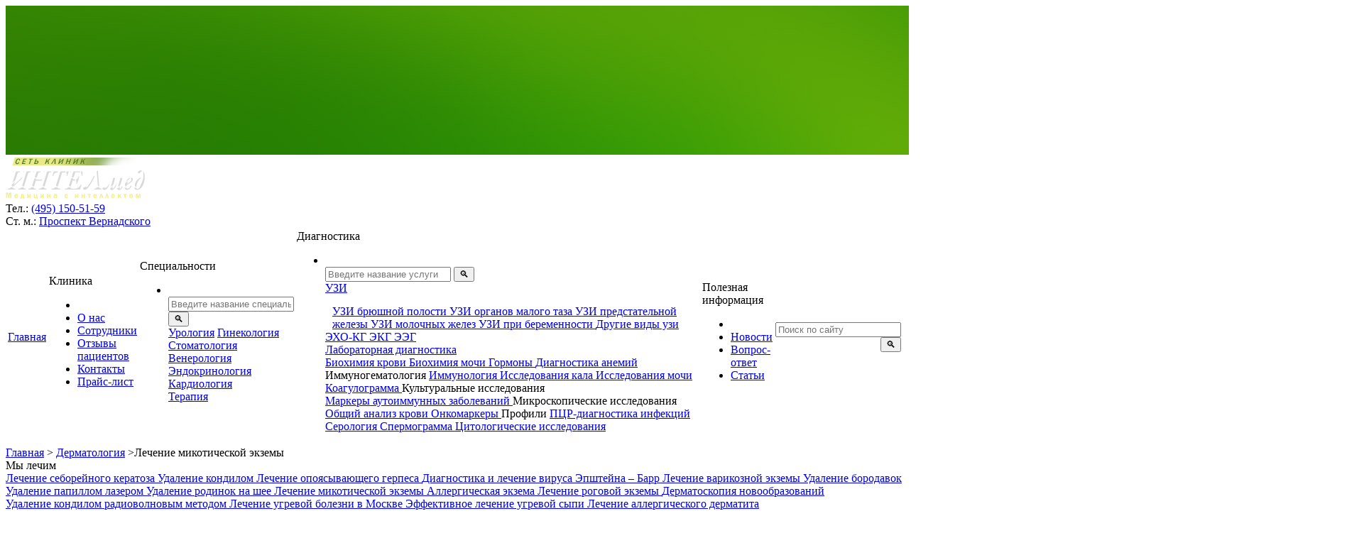

--- FILE ---
content_type: text/html; charset=windows-1251
request_url: https://www.viagro.ru/treatment-mycotic-eczema.htm
body_size: 8886
content:
<!DOCTYPE html>
<html lang="ru">
<head>
 <title>Микотическая экзема: лечение в клинике "ИНТЕЛмед" у м Юго-Западная (проспект Вернадского) в Москве. Лечением микотическиой экземы занимаются опытные врачи-дерматологи.</title>
 <meta charset="windows-1251">
 <meta name="format-detection" content="telephone=no">
 <meta name="viewport" content="width=1200">
 <meta name="description" content="Среди услуг клиники &quot;ИНТЕЛмед&quot; на проспекте Вернадского (м Юго-Западная): лечение микотической экземы. При таком заболевании, как микотическая экзема нужна индивидуальная терапия." />
 <meta name="keywords" content="микотическая экзема лечение проспект Вернадского метро Юго-Западная Новаторов Боровское шоссе Кравченко" />
  <base href="//www.viagro.ru/" />
 <link href='https://fonts.googleapis.com/css?family=Ubuntu:400,400italic,700,700italic&subset=latin,cyrillic,cyrillic-ext' rel='stylesheet' type='text/css'>
 <link href="/css/site.css?1510302413" rel="stylesheet" type="text/css" />
 <link href="/css/css-stylus.css?1510302413" rel="stylesheet" type="text/css" />
 <link href="/favicon.ico" type="image/x-icon" rel="shortcut icon" />
 <script type="text/javascript" src="https://www.google.com/recaptcha/api.js"></script>
</head>
<body class="work" data-component="site/ui/header">
   <!-- Rating@Mail.ru counter -->

<script type="text/javascript">
var _tmr = window._tmr || (window._tmr = []);
_tmr.push({id: "2796588", type: "pageView", start: (new Date()).getTime()});
(function (d, w, id) {
  if (d.getElementById(id)) return;
  var ts = d.createElement("script"); ts.type = "text/javascript"; ts.async = true; ts.id = id;
  ts.src = (d.location.protocol == "https:" ? "https:" : "http:") + "//top-fwz1.mail.ru/js/code.js";
  var f = function () {var s = d.getElementsByTagName("script")[0]; s.parentNode.insertBefore(ts, s);};
  if (w.opera == "[object Opera]") { d.addEventListener("DOMContentLoaded", f, false); } else { f(); }
})(document, window, "topmailru-code");
</script><noscript><div style="position:absolute;left:-10000px;">
<img src="//top-fwz1.mail.ru/counter?id=2796588;js=na" style="border:0;" height="1" width="1" alt="Р РµР№С‚РёРЅРі@Mail.ru" />
</div></noscript>
<!-- //Rating@Mail.ru counter -->
  <div class="wrapper">
    <div class="header-fixed  ">
  <!--<div class="new-year-decoration-2017"></div>-->
  <div class="header">
    <img src="/image/top-fon.jpg" />
    <div class="page">
      <div class="col-3 logo">
        <a href="/"><img src="/image/top-logo.png" width="196" height="59" /></a>
        <div class="phone">
          <div><span>Тел.:</span> <a href="tel:+74951505159">(495) 150-51-59</a></div>
          <!--<div><span>&nbsp;</span> <a href="tel:+74994323297">(499) 432-32-97</a></div>-->
          <div class="map"><span>Ст. м.:</span> <a href="/contacts.htm">Проспект Вернадского</a></div>
        </div>
      </div>

      <div class="col-9">
        <!--<div class="infographics">
          <img src="/image/top-i1.png" />
          <span>12 лет работы</span>
          Одна из первых <br />частных<br />клиник на Юго-Западе
        </div>

        <div class="infographics">
          <img src="/image/top-i2.png" />
          <span>Доктора</span>
          и кандидаты наук.<br />Высококлассные<br />специалисты
        </div>

        <div class="infographics">
          <img src="/image/top-i3.png" />
          <span>15 специальностей</span>
          Лечение<br />и диагностика
        </div>

        <div class="infographics">
          <img src="/image/top-i4.png" />
          <span>Собственный</span>
          стационар<br />и операционная
        </div>-->


                                              		
      </div>
    </div>
  </div>

  <div class="menu-top">
  <div class="page" data-component="site/ui/fix-height" data-selector=".js-surgey-column" data-on-mouseover=".js-item">
    <table data-component="site/ui/menu-top">
      <tr>
        <td><div class="item"><a href= "/" title="Главная">Главная</a></div></td>
                  <td>
            <div class="item js-item">
              <a  title="Клиника">Клиника</a>
                              <div class="item-submenu js-item-submenu">
                                      <ul>
                      <li class="menu-top-close js-item-submenu-close"></li>
                                              <li><a href="about.htm" title="О нас">О нас</a></li>
                                              <li><a href="personnel.htm" title="Сотрудники">Сотрудники</a></li>
                                              <li><a href="opinions.htm" title="Отзывы пациентов">Отзывы пациентов</a></li>
                                              <li><a href="contacts.htm" title="Контакты">Контакты</a></li>
                                              <li><a href="/price.htm" title="Прайс-лист">Прайс-лист</a></li>
                                          </ul>
                                  </div>
                          </div>
          </td>
                  <td>
            <div class="item js-item">
              <a  title="Специальности">Специальности</a>
                              <div class="item-submenu js-item-submenu">
                  
                    <ul class="item-submenu-special">
                      <li class="menu-top-close js-item-submenu-close"></li>
                      <form method="get" action="/search.htm" data-component="site/ui/forms/search" data-append-to=".js-search-form-special" class="js-search-form-special">
                        <input type="text" placeholder="Введите название специальности" name="search" />
                        <input type="submit" value="&#128269;" />
                      </form>
                                            <div class="col-4 first">
                                                                            <a href="urologiya.htm" title="Урология">Урология</a>
                                                                            <a href="gynecology.htm" title="Гинекология">Гинекология</a>
                                                                            <a href="stomatologiya.htm" title="Стоматология">Стоматология</a>
                                                                              </div>
                            <div class="col-4">
                                                    <a href="venerolog.htm" title="Венерология">Венерология</a>
                                                                            <a href="endocrinology.htm" title="Эндокринология">Эндокринология</a>
                                                                            <a href="cardiology.htm" title="Кардиология ">Кардиология </a>
                                                                              </div>
                            <div class="col-4">
                                                    <a href="terapia.htm" title="Терапия">Терапия</a>
                                              </div>
                      <div class="clearfix"></div>
                    </ul>

                                  </div>
                          </div>
          </td>
                  <td>
            <div class="item js-item">
              <a  title="Диагностика">Диагностика</a>
                              <div class="item-submenu js-item-submenu">
                  
                    <ul class="item-submenu-diagnostic">
                        <li class="menu-top-close js-item-submenu-close"></li>
                        <form method="get" action="/search.htm" data-component="site/ui/forms/search" data-append-to=".js-search-form-diagnostic" class="js-search-form-diagnostic">
                            <input type="text" placeholder="Введите название услуги" name="search"/>
                            <input type="submit" value="&#128269;"/>
                        </form>


                        <div class="col-3 item-submenu-borders is-first-col"  style="padding-left: 0;" >
                            <div class="h3" style="margin-bottom: 15px;"><a href="uzi_vernadskogo.htm" title="">УЗИ</a></div>
                            <div style="padding-left: 10px">
                                                            <a  href="uzi_bruho_vernadskogo.htm"                                     title="УЗИ брюшной полости"><i></i>УЗИ брюшной полости                                </a>

                                                            <a  href="uzi_taza_vernadskogo.htm"                                     title="УЗИ органов малого таза"><i></i>УЗИ органов малого таза                                </a>

                                                            <a  href="ultrasonic-research-prostate.htm"                                     title="УЗИ предстательной железы"><i></i>УЗИ предстательной железы                                </a>

                                                            <a  href="uzi_molochnih_vernadskogo.htm"                                     title="УЗИ молочных желез"><i></i>УЗИ молочных желез                                </a>

                                                            <a  href="uzi_ploda.htm"                                     title="УЗИ при беременности"><i></i>УЗИ при беременности                                </a>

                                                            <a  href="uzi_vernadskogo.htm"                                     title="Другие виды узи"><i></i>Другие виды узи                                </a>

                                                            </div>
                        </div>

                        <div class="col-3 item-submenu-borders ">
                                                            <a  href="/uzi-serdca.htm"                                     title="ЭХО-КГ"><i></i>ЭХО-КГ                                </a>

                                                            <a  href="/ekg_vernadskogo.htm"                                     title="ЭКГ"><i></i>ЭКГ                                </a>

                                                            <a  href="/articles_381.htm"                                     title="ЭЭГ"><i></i>ЭЭГ                                </a>

                                                    </div>

                                            <div class="col-6 item-submenu-borders is-third-col">

                            <div class="h3"><a href="laboratoriya.htm" title="">Лабораторная диагностика</a></div>
                            <div class="col-6 menu-top-submenu first">
                            
                            <a  href="price_21_1073.htm" style="pointer-events: none;"                                 title="Биохимия крови"><i></i>Биохимия крови                            </a>
                            
                            <a  href="price_21_1072.htm" style="pointer-events: none;"                                 title="Биохимия мочи"><i></i>Биохимия мочи                            </a>
                            
                            <a  href="price_21_1074.htm" style="pointer-events: none;"                                 title="Гормоны"><i></i>Гормоны                            </a>
                            
                            <a  href="price_21_1069.htm" style="pointer-events: none;"                                 title="Диагностика анемий"><i></i>Диагностика анемий                            </a>
                            
                            <a                                 title="Иммуногематология"><i></i>Иммуногематология                            </a>
                            
                            <a  href="price_21_1068.htm" style="pointer-events: none;"                                 title="Иммунология"><i></i>Иммунология                            </a>
                            
                            <a  href="price_21_1075.htm" style="pointer-events: none;"                                 title="Исследования кала"><i></i>Исследования кала                            </a>
                            
                            <a  href="analyz-mochi-prvernadskogo.htm"                                 title="Исследования мочи"><i></i>Исследования мочи                            </a>
                            
                            <a  href="price_21_58.htm" style="pointer-events: none;"                                 title="Коагулограмма"><i></i>Коагулограмма                            </a>
                            
                            <a                                 title="Культуральные исследования"><i></i>Культуральные исследования                            </a>
                            </div><div class="col-6  menu-top-submenu"  style="padding-left: 0;">
                            <a  href="price_21_1070.htm" style="pointer-events: none;"                                 title="Маркеры аутоиммунных заболеваний"><i></i>Маркеры аутоиммунных заболеваний                            </a>
                            
                            <a                                 title="Микроскопические исследования"><i></i>Микроскопические исследования                            </a>
                            
                            <a  href="laboratory.htm"                                 title="Общий анализ крови"><i></i>Общий анализ крови                            </a>
                            
                            <a  href="price_21_1078.htm" style="pointer-events: none;"                                 title="Онкомаркеры"><i></i>Онкомаркеры                            </a>
                            
                            <a                                 title="Профили"><i></i>Профили                            </a>
                            
                            <a  href="price-page004.htm" style="pointer-events: none;"                                 title="ПЦР-диагностика инфекций"><i></i>ПЦР-диагностика инфекций                            </a>
                            
                            <a  href="price_21_1067.htm" style="pointer-events: none;"                                 title="Серология"><i></i>Серология                            </a>
                            
                            <a  href="spermogramma_vernadskogo.htm"                                 title="Спермограмма"><i></i>Спермограмма                            </a>
                            
                            <a  href="price-page005.htm" style="pointer-events: none;"                                 title="Цитологические исследования"><i></i>Цитологические исследования                            </a>
                                                    </div>
                            </div>



                                            <div class="clearfix"></div>
                    </ul>

                                  </div>
                          </div>
          </td>
                  <td>
            <div class="item js-item">
              <a  title="Полезная информация">Полезная информация</a>
                              <div class="item-submenu js-item-submenu">
                                      <ul>
                      <li class="menu-top-close js-item-submenu-close"></li>
                                              <li><a href="news.htm" title="Новости ">Новости </a></li>
                                              <li><a href="faq.htm" title="Вопрос-ответ">Вопрос-ответ</a></li>
                                              <li><a href="articles.htm" title="Статьи">Статьи</a></li>
                                          </ul>
                                  </div>
                          </div>
          </td>
        
        <td align="right" width="1%">
          <form class="top-search js-search-form-default" action="/search.htm" method="get" data-component="site/ui/forms/search" data-append-to=".js-search-form-default">
            <input type="text" name="search" placeholder="Поиск по сайту" />
            <input type="submit" value="&#128269;" />
          </form>
        </td>
      </tr>
    </table>
  </div>
</div>
</div>

    <div class="page">
      
      <div class="breadcrumbs">
        <a href="/" title="Главная">Главная</a>
        <span>&gt;</span>
        <a  href="venerology.htm"  title="Дерматология">Дерматология</a> <span>&gt;</span><span class='h1'>Лечение микотической экземы</span>      </div>

      <div class="content-work">
        <div class="clearfix"></div>
        <!-- trace FROM MENU thisPageId treatment-mycotic-eczema /treatment-mycotic-eczema.htm -->

<div class=" col-9 first">
  <div class="  first">
      <div class="h1">Мы лечим</div>

  <div class="specials-parts-list">
    <div class="col-4 first">
                      <a href="seborejnyj-keratoz-lechenie.htm" title="Лечение себорейного кератоза">
          <i></i>
          Лечение себорейного кератоза        </a>
                      <a href="kandilomi.htm" title="Удаление кондилом">
          <i></i>
          Удаление кондилом        </a>
                      <a href="lechenie-opojasyvajushhego-gerpesa.htm" title="Лечение опоясывающего герпеса">
          <i></i>
          Лечение опоясывающего герпеса        </a>
                      <a href="virus-jepshtejna-barr-lechenie.htm" title="Диагностика и лечение вируса Эпштейна – Барр">
          <i></i>
          Диагностика и лечение вируса Эпштейна – Барр        </a>
                      <a href="varikoznaja-jekzema-lechenie.htm" title="Лечение варикозной экземы">
          <i></i>
          Лечение варикозной экземы        </a>
                      <a href="udalenie-borodavok.htm" title="Удаление бородавок">
          <i></i>
          Удаление бородавок        </a>
                        </div>
          <div class="col-4">
                <a href="articles_252.htm" title="Удаление папиллом лазером">
          <i></i>
          Удаление папиллом лазером        </a>
                      <a href="moles-on-neck.htm" title="Удаление родинок на шее">
          <i></i>
          Удаление родинок на шее        </a>
                      <a href="treatment-mycotic-eczema.htm" title="Лечение микотической экземы">
          <i></i>
          Лечение микотической экземы        </a>
                      <a href="treatment-atopic-eczema.htm" title="Аллергическая экзема">
          <i></i>
          Аллергическая экзема        </a>
                      <a href="treating-eczema-horny.htm" title="Лечение роговой экземы">
          <i></i>
          Лечение роговой экземы        </a>
                      <a href="dermoscopy-tumors.htm" title="Дерматоскопия новообразований">
          <i></i>
          Дерматоскопия новообразований        </a>
                        </div>
          <div class="col-4">
                <a href="removing-warts-radiowave.htm" title="Удаление кондилом радиоволновым методом">
          <i></i>
          Удаление кондилом радиоволновым методом        </a>
                      <a href="acne-treatment-moscow.htm" title="Лечение угревой болезни в Москве">
          <i></i>
          Лечение угревой болезни в Москве        </a>
                      <a href="effective-acne-treat.htm" title="Эффективное лечение угревой сыпи">
          <i></i>
          Эффективное лечение угревой сыпи        </a>
                      <a href="lechenie-allergicheskogo-dermatita.htm" title="Лечение аллергического дерматита">
          <i></i>
          Лечение аллергического дерматита        </a>
          </div>
    <div class="clearfix"></div>
  </div>
  </div>
  <div class="clearfix"></div>

    
  <div class="special-content">
    <p><h1>Лечение микотической экземы</h1>
<p><img width="300" height="200" align="right" style="margin-left:10px;" alt="Лечение микотической экземы" src="/data/img-(318).jpg" />Диагностику и лечение микотической экземы проводит наш <a href="/leninski-prospect.htm">медицинский центр на Ленинском проспекте</a>. Специалисты &laquo;ИНТЕЛмед&raquo; назначают индивидуальную терапию современными медикаментами.</p>
<p>Образование аллергенов к грибковой инфекции приводит к развитию микотической экземы. При осмотре пораженной кожи врачи видят признаки аллергического воспаления и микотического процесса. У пациента возникают пустулы, эритема. Очаги резко очерченные, имеют разные формы. В острой стадии кожа мокнет, при затихании мокнутия появляются корочки, развивается шелушение. Присоединение микоза осложняет течение хронической экземы. Оценка клинических данных необходима для дифференциальной диагностики с микробной формой заболевания, псориазом. Показано тщательное обследование и последующее адекватное лечение инфекции и аллергической реакции. При необходимости лабораторной диагностики предлагаем <a href="/articles_203.htm">сдать анализы на Ленинском проспекте</a>.</p>
<p>Лечение микотической формы экземы включает комплекс мероприятий по устранению грибка и симптоматики. Обычно врачи сочетают:</p>
<ul style="margin-bottom:10px;">
    <li>общую терапию,</li>
    <li>применение местных средств.</li>
</ul>
<p>Общее лечение необходимо при сильном поражении эпидермиса. Показаны системные антимикотические препараты. Длительность приема разная &mdash; терапию прекращают при наступлении стойкой ремиссии. Во время острой фазы заболевания пациентам назначают противовоспалительные средства.</p>
<p>Местное лечение включает курсовое проведение процедур. Возможно применение ванночек с антисептическими, успокаивающими растворами. Всем пациентам назначают кортикостероидные кремы и мази комплексного действия. Они уничтожают микоз и снимают воспаление.</p>
<p>Больным необходимо строго соблюдать назначения дерматолога. Связано это с тем, что лечение хронических, острых и подострых форм различается по применяемым препаратам, их дозировкам. Так, при выраженной клинической картине необходимо сначала устранить симптомы экземы, а после &mdash; проводить специфическую противогрибковую терапию.</p>
<p><img width="300" height="200" align="right" style="margin-left:10px;" alt="Лечение микотической экземы" src="/data/img-(319).jpg" />Микотическая экзема часто развивается на фоне ослабленного иммунитета. Поэтому пациентам могут назначить иммуномодуляторы, в том числе растительные экстракты.</p>
<p>Длительность ремиссии заболевания зависит от эффективной профилактики. Пациентам необходимо тщательно соблюдать правила личной гигиены, обращать внимание на травмы кожи и как можно скорее обрабатывать их.</p>
<p>Учитывая аллергическую природу заболевания, важно соблюдать правила диетического питания. Исключение раздражающих продуктов эффективно не только для профилактики, но и лечения микотической экземы. Нужно полностью исключить алкоголь, сократить потребление жирного, соленого, пряного, маринованного. Увеличить количество кисломолочных продуктов, свежих овощей и фруктов, кроме потенциальных аллергенов, например, цитрусовых.</p>
<p>Приходите на консультацию к дерматологам медицинского центра &laquo;ИНТЕЛмед&raquo;. Наши специалисты принимают по предварительной записи. <a href="/contacts.htm">Звоните</a>.</p></p>

          </div>
</div>

<div class="col-3">
    
      

<div class="special-questions-list">
<div class="h2" >Популярные вопросы</div></div>
<div class="special-questions-list-items">
<div class="faq-item-2 special">
    <div class="faq-item-content-2">
        <div class="faq-item-2-header">
            <div class="faq-item-2-image"><img src="/image/ico-question-special.png"></div>
            <div class="faq-item-2-text">РЯБКО В.Д.</div>
        </div>
      <div class="faq-item-2-content-box">
        <a class="title-2" href="/faq_view_7639.htm" title="">чем и как вылечить экзему?</a>
        <p class="answer-2 js-answer-preview-content-7639"><strong>Ответ: </strong>Здравствуйте, Рябко В.Д. На Ваш вопрос отвечает Дерматовенеролог Овсянникова Галина Владимировна. Во-первых, разновидностей экземы как минимум 5, кажд...</p>
        <div class="special-content-spoiler">
    <a href="#" id="switcher-7639" title="Читать еще"  data-component="site/ui/content/spoiler" data-switcher="#switcher-7639" data-preview-selector=".js-answer-preview-content-7639" data-target-selector=".js-special-content-7639">Читать полностью</a>
    <div class="special-content-spoiler-text js-special-content-7639" style="display: none;">
        <br><strong>Ответ: </strong>Здравствуйте, Рябко В.Д. На Ваш вопрос отвечает Дерматовенеролог Овсянникова Галина Владимировна. Во-первых, разновидностей экземы как минимум 5, каждая из которой подразделяется в свою очередь. Во-вторых, Основопологающим в лечении экземы является гипоаллергенная диета, избегать контакт с провоцирующими обострение экземы факторами, грамотная наружная терапия. Экзема относится к мультифокторным аллергодерматозам, в связи с этим каждый пациент нуждается в индивидуальном подходе. Главно, что Вы должны знать - Экзема лечиться! Рекомендую Вам прийти на консультацию к дерматологу в нашу клинику.  <br>

    </div>
</div>

      </div>
    </div>
</div>
<div class="faq-item-2 special">
    <div class="faq-item-content-2">
        <div class="faq-item-2-header">
            <div class="faq-item-2-image"><img src="/image/ico-question-special.png"></div>
            <div class="faq-item-2-text">Колесникова Наталья Николаевна</div>
        </div>
      <div class="faq-item-2-content-box">
        <a class="title-2" href="/faq_view_6899.htm" title="">Высыпание ввиде папулозы,затем шелушение (как экзема) на руках (ладони), на стопе одной руки. Диагно...</a>
        <p class="answer-2 js-answer-preview-content-6899"><strong>Ответ: </strong>На Ваш вопрос отвечает дерматовенеролог Овсянникова Г.В. Насколько я поняла вопрос, лечение неоказало должного эффекта.Рекомендую обратиться в нашу кл...</p>
        <div class="special-content-spoiler">
    <a href="#" id="switcher-6899" title="Читать еще"  data-component="site/ui/content/spoiler" data-switcher="#switcher-6899" data-preview-selector=".js-answer-preview-content-6899" data-target-selector=".js-special-content-6899">Читать полностью</a>
    <div class="special-content-spoiler-text js-special-content-6899" style="display: none;">
        <br><strong>Ответ: </strong>На Ваш вопрос отвечает дерматовенеролог Овсянникова Г.В. Насколько я поняла вопрос, лечение неоказало должного эффекта.Рекомендую обратиться в нашу клинику, где Вам будет назначено адекватное лечение, т.к. терапия, которую Вы получали недостаточна.<br>

    </div>
</div>

      </div>
    </div>
</div></div>
  

  </div>
<div class="clearfix"></div>
      </div>
    </div>

    <a style="display: block; height: 20px; margin-top: -20px;" name="appointment-anchor"></a>
<br/>
<div class="main-appointment-form" data-component="site/ui/ajax-form" data-form-url="/appointment.htm" data-submit-url="/appointment_addfast.htm">
  <div class="page">
    <div class="col-3">&nbsp;</div>
    <div class="col-9">
      <div class="h2">Записаться на прием</div>
      <form method='post' name='appointmentForm' id='appointmentForm' action='appointment_addfast.htm'>      <input type="hidden" name="from_uri" value="/treatment-mycotic-eczema.htm">
      <div class="col-3 first">
        <label>
          <span>ФИО:</span>
          <input id="field_fio" name="fio" type="text" value="" />        </label>
        <label>
          <span>Возраст:</span>
          <input id="field_age" name="age" type="text" value="" />        </label>
      </div>
      <div class="col-3">
        <div class="label">
          <span>Пол:</span>
          <label class="radio">
            <input type="radio" name="sex" value="М" />
            <i></i>
            М
          </label>
          <label class="radio">
            <input type="radio" name="sex" value="Ж" />
            <i></i>
            Ж
          </label>
        </div>
        <label>
          <span>Тел.:</span>
          <input id="field_phone" name="phone" type="text" value="" />        </label>
      </div>
      <div class="clearfix"></div>
      <div class="col-6 first mt10">
        О проблеме:
        <textarea id="field_text" name="text" rows="6" ></textarea>      </div>
      <div class="clearfix"></div>

      <div class="col-3 first mt10 captcha">
        <p class="absM"><img class="js-captcha" id="field_img_code" src="captcha.php?white=1" width="80" height="33" alt="Введите код" />&nbsp;<span><input type="text" id="field_code" name="code" value="" /></span></p>      </div>
      <div class="col-3 mt10">
        <input type="submit" value="Записаться на приём" />
      </div>
      </form>    </div>
    <div class="clearfix"></div>
  </div>
</div>
<!--
<div class="popup-appointment">
-->
  <a href="/treatment-mycotic-eczema.htm#appointment-anchor"><div class="popup-appointment-button"></div></a>
<!--
  </div>
-->

          <div class="page" style="position: relative;">
        <div class="main-map-title">
          Схема проезда
        </div>
      </div>
      <div class="main-map" data-component="site/ui/map" data-get-points-url="googlemap.htm?main">
      </div>
    
    <div class="footer">
  <div class="page">
    <div class="copyright">
      <p><br/>микотическая экзема лечение в Москве<br/><noindex><nofollow><a href="http://www.interlabs.ru">Разработка сайта</a>, <a href=http://www.interlabs-style.ru>элементы фирменного стиля</a></nofolow> - InterLabs.</noindex></p>
    </div>
    <p>Copyright "Медицинский центр "ИНТЕЛмед" 2006-2026.</p>
    <p>
      <a href="/map.htm" title="Карта сайта">Карта сайта</a>.
      <a href="/contacts.htm" title="Клиника на проспекте Вернадского">Клиника на проспекте Вернадского</a>
    </p>
  </div>
</div>
<div style="overflow: hidden; height: 0;">
<!--LiveInternet counter--><script type="text/javascript"><!--
document.write("<a href='//www.liveinternet.ru/click' "+
"target=_blank><img src='https://counter.yadro.ru/hit?t13.15;r"+
escape(document.referrer)+((typeof(screen)=="undefined")?"":
";s"+screen.width+"*"+screen.height+"*"+(screen.colorDepth?
screen.colorDepth:screen.pixelDepth))+";u"+escape(document.URL)+
";h"+escape(document.title.substring(0,80))+";"+Math.random()+
"' alt='' title='LiveInternet: показано число просмотров за 24"+
" часа, посетителей за 24 часа и за сегодня' "+
"border=0 width=88 height=31><\/a>")//--></script><!--/LiveInternet-->

<script>
(function(i,s,o,g,r,a,m){i['GoogleAnalyticsObject']=r;i[r]=i[r]||function(){
        (i[r].q=i[r].q||[]).push(arguments)},i[r].l=1*new Date();a=s.createElement(o),
    m=s.getElementsByTagName(o)[0];a.async=1;a.src=g;m.parentNode.insertBefore(a,m)
})(window,document,'script','https://www.google-analytics.com/analytics.js','ga');

ga('create', 'UA-2598728-13', 'auto');
ga('send', 'pageview');

</script>

<!-- Yandex.Metrika counter -->
<script type="text/javascript">
(function (d, w, c) {
    (w[c] = w[c] || []).push(function() {
        try {
            w.yaCounter4860985 = new Ya.Metrika({id:4860985, enableAll: true, webvisor:true});
        } catch(e) {}
    });

    var n = d.getElementsByTagName("script")[0],
        s = d.createElement("script"),
        f = function () { n.parentNode.insertBefore(s, n); };
    s.type = "text/javascript";
    s.async = true;
    s.src = (d.location.protocol == "https:" ? "https:" : "http:") + "//mc.yandex.ru/metrika/watch.js";

    if (w.opera == "[object Opera]") {
        d.addEventListener("DOMContentLoaded", f);
    } else { f(); }
})(document, window, "yandex_metrika_callbacks");
</script>
<noscript><div><img src="//mc.yandex.ru/watch/4860985" style="position:absolute; left:-9999px;" alt="" /></div></noscript>
<!-- /Yandex.Metrika counter -->
</div>
  </div><!-- /wrapper -->

  <script src="/js/es5-shim.js"></script>
<script src="/js/es5-sham.js"></script>
<script>
  var require = {
    baseUrl: '/js/lib',
    waitSeconds: 0,
    urlArgs: 'bust=v16425772691642577343'
  };
</script>
<script src="/js/require.js"></script>
<script>
  require(['../app/site'], function() {
    require(['site/advanced', 'site/common'], function() { });
  });
</script>
</body>
</html>


--- FILE ---
content_type: application/javascript
request_url: https://www.viagro.ru/js/es5-sham.js
body_size: 1684
content:
(function(root,factory){if(typeof define==="function"&&define.amd){define(factory)}else if(typeof exports==="object"){module.exports=factory()}else{root.returnExports=factory()}})(this,function(){var call=Function.prototype.call;var prototypeOfObject=Object.prototype;var owns=call.bind(prototypeOfObject.hasOwnProperty);var defineGetter;var defineSetter;var lookupGetter;var lookupSetter;var supportsAccessors=owns(prototypeOfObject,"__defineGetter__");if(supportsAccessors){defineGetter=call.bind(prototypeOfObject.__defineGetter__);defineSetter=call.bind(prototypeOfObject.__defineSetter__);lookupGetter=call.bind(prototypeOfObject.__lookupGetter__);lookupSetter=call.bind(prototypeOfObject.__lookupSetter__)}if(!Object.getPrototypeOf){Object.getPrototypeOf=function getPrototypeOf(object){var proto=object.__proto__;if(proto||proto===null){return proto}else if(object.constructor){return object.constructor.prototype}else{return prototypeOfObject}}}function doesGetOwnPropertyDescriptorWork(object){try{object.sentinel=0;return Object.getOwnPropertyDescriptor(object,"sentinel").value===0}catch(exception){}}if(Object.defineProperty){var getOwnPropertyDescriptorWorksOnObject=doesGetOwnPropertyDescriptorWork({});var getOwnPropertyDescriptorWorksOnDom=typeof document==="undefined"||doesGetOwnPropertyDescriptorWork(document.createElement("div"));if(!getOwnPropertyDescriptorWorksOnDom||!getOwnPropertyDescriptorWorksOnObject){var getOwnPropertyDescriptorFallback=Object.getOwnPropertyDescriptor}}if(!Object.getOwnPropertyDescriptor||getOwnPropertyDescriptorFallback){var ERR_NON_OBJECT="Object.getOwnPropertyDescriptor called on a non-object: ";Object.getOwnPropertyDescriptor=function getOwnPropertyDescriptor(object,property){if(typeof object!=="object"&&typeof object!=="function"||object===null){throw new TypeError(ERR_NON_OBJECT+object)}if(getOwnPropertyDescriptorFallback){try{return getOwnPropertyDescriptorFallback.call(Object,object,property)}catch(exception){}}if(!owns(object,property)){return}var descriptor={enumerable:true,configurable:true};if(supportsAccessors){var prototype=object.__proto__;var notPrototypeOfObject=object!==prototypeOfObject;if(notPrototypeOfObject){object.__proto__=prototypeOfObject}var getter=lookupGetter(object,property);var setter=lookupSetter(object,property);if(notPrototypeOfObject){object.__proto__=prototype}if(getter||setter){if(getter){descriptor.get=getter}if(setter){descriptor.set=setter}return descriptor}}descriptor.value=object[property];descriptor.writable=true;return descriptor}}if(!Object.getOwnPropertyNames){Object.getOwnPropertyNames=function getOwnPropertyNames(object){return Object.keys(object)}}if(!Object.create){var createEmpty;var supportsProto=!({__proto__:null}instanceof Object);if(supportsProto||typeof document==="undefined"){createEmpty=function(){return{__proto__:null}}}else{createEmpty=function(){var iframe=document.createElement("iframe");var parent=document.body||document.documentElement;iframe.style.display="none";parent.appendChild(iframe);iframe.src="javascript:";var empty=iframe.contentWindow.Object.prototype;parent.removeChild(iframe);iframe=null;delete empty.constructor;delete empty.hasOwnProperty;delete empty.propertyIsEnumerable;delete empty.isPrototypeOf;delete empty.toLocaleString;delete empty.toString;delete empty.valueOf;empty.__proto__=null;function Empty(){}Empty.prototype=empty;createEmpty=function(){return new Empty};return new Empty}}Object.create=function create(prototype,properties){var object;function Type(){}if(prototype===null){object=createEmpty()}else{if(typeof prototype!=="object"&&typeof prototype!=="function"){throw new TypeError("Object prototype may only be an Object or null")}Type.prototype=prototype;object=new Type;object.__proto__=prototype}if(properties!==void 0){Object.defineProperties(object,properties)}return object}}function doesDefinePropertyWork(object){try{Object.defineProperty(object,"sentinel",{});return"sentinel"in object}catch(exception){}}if(Object.defineProperty){var definePropertyWorksOnObject=doesDefinePropertyWork({});var definePropertyWorksOnDom=typeof document==="undefined"||doesDefinePropertyWork(document.createElement("div"));if(!definePropertyWorksOnObject||!definePropertyWorksOnDom){var definePropertyFallback=Object.defineProperty,definePropertiesFallback=Object.defineProperties}}if(!Object.defineProperty||definePropertyFallback){var ERR_NON_OBJECT_DESCRIPTOR="Property description must be an object: ";var ERR_NON_OBJECT_TARGET="Object.defineProperty called on non-object: ";var ERR_ACCESSORS_NOT_SUPPORTED="getters & setters can not be defined "+"on this javascript engine";Object.defineProperty=function defineProperty(object,property,descriptor){if(typeof object!=="object"&&typeof object!=="function"||object===null){throw new TypeError(ERR_NON_OBJECT_TARGET+object)}if(typeof descriptor!=="object"&&typeof descriptor!=="function"||descriptor===null){throw new TypeError(ERR_NON_OBJECT_DESCRIPTOR+descriptor)}if(definePropertyFallback){try{return definePropertyFallback.call(Object,object,property,descriptor)}catch(exception){}}if(owns(descriptor,"value")){if(supportsAccessors&&(lookupGetter(object,property)||lookupSetter(object,property))){var prototype=object.__proto__;object.__proto__=prototypeOfObject;delete object[property];object[property]=descriptor.value;object.__proto__=prototype}else{object[property]=descriptor.value}}else{if(!supportsAccessors){throw new TypeError(ERR_ACCESSORS_NOT_SUPPORTED)}if(owns(descriptor,"get")){defineGetter(object,property,descriptor.get)}if(owns(descriptor,"set")){defineSetter(object,property,descriptor.set)}}return object}}if(!Object.defineProperties||definePropertiesFallback){Object.defineProperties=function defineProperties(object,properties){if(definePropertiesFallback){try{return definePropertiesFallback.call(Object,object,properties)}catch(exception){}}for(var property in properties){if(owns(properties,property)&&property!=="__proto__"){Object.defineProperty(object,property,properties[property])}}return object}}if(!Object.seal){Object.seal=function seal(object){return object}}if(!Object.freeze){Object.freeze=function freeze(object){return object}}try{Object.freeze(function(){})}catch(exception){Object.freeze=function freeze(freezeObject){return function freeze(object){if(typeof object==="function"){return object}else{return freezeObject(object)}}}(Object.freeze)}if(!Object.preventExtensions){Object.preventExtensions=function preventExtensions(object){return object}}if(!Object.isSealed){Object.isSealed=function isSealed(object){return false}}if(!Object.isFrozen){Object.isFrozen=function isFrozen(object){return false}}if(!Object.isExtensible){Object.isExtensible=function isExtensible(object){if(Object(object)!==object){throw new TypeError}var name="";while(owns(object,name)){name+="?"}object[name]=true;var returnValue=owns(object,name);delete object[name];return returnValue}}});

--- FILE ---
content_type: application/javascript
request_url: https://www.viagro.ru/js/require.js
body_size: 7610
content:
var requirejs,require,define;(function(global){function isFunction(it){return"[object Function]"===ostring.call(it)}function isArray(it){return"[object Array]"===ostring.call(it)}function each(ary,func){if(ary){var i;for(i=0;ary.length>i&&(!ary[i]||!func(ary[i],i,ary));i+=1);}}function eachReverse(ary,func){if(ary){var i;for(i=ary.length-1;i>-1&&(!ary[i]||!func(ary[i],i,ary));i-=1);}}function hasProp(obj,prop){return hasOwn.call(obj,prop)}function getOwn(obj,prop){return hasProp(obj,prop)&&obj[prop]}function eachProp(obj,func){var prop;for(prop in obj)if(hasProp(obj,prop)&&func(obj[prop],prop))break}function mixin(target,source,force,deepStringMixin){return source&&eachProp(source,function(value,prop){(force||!hasProp(target,prop))&&(!deepStringMixin||"object"!=typeof value||!value||isArray(value)||isFunction(value)||value instanceof RegExp?target[prop]=value:(target[prop]||(target[prop]={}),mixin(target[prop],value,force,deepStringMixin)))}),target}function bind(obj,fn){return function(){return fn.apply(obj,arguments)}}function scripts(){return document.getElementsByTagName("script")}function defaultOnError(err){throw err}function getGlobal(value){if(!value)return value;var g=global;return each(value.split("."),function(part){g=g[part]}),g}function makeError(id,msg,err,requireModules){var e=Error(msg+"\nhttp://requirejs.org/docs/errors.html#"+id);return e.requireType=id,e.requireModules=requireModules,err&&(e.originalError=err),e}function newContext(contextName){function trimDots(ary){var i,part;for(i=0;ary.length>i;i++)if(part=ary[i],"."===part)ary.splice(i,1),i-=1;else if(".."===part){if(0===i||1==i&&".."===ary[2]||".."===ary[i-1])continue;i>0&&(ary.splice(i-1,2),i-=2)}}function normalize(name,baseName,applyMap){var pkgMain,mapValue,nameParts,i,j,nameSegment,lastIndex,foundMap,foundI,foundStarMap,starI,normalizedBaseParts,baseParts=baseName&&baseName.split("/"),map=config.map,starMap=map&&map["*"];if(name&&(name=name.split("/"),lastIndex=name.length-1,config.nodeIdCompat&&jsSuffixRegExp.test(name[lastIndex])&&(name[lastIndex]=name[lastIndex].replace(jsSuffixRegExp,"")),"."===name[0].charAt(0)&&baseParts&&(normalizedBaseParts=baseParts.slice(0,baseParts.length-1),name=normalizedBaseParts.concat(name)),trimDots(name),name=name.join("/")),applyMap&&map&&(baseParts||starMap)){nameParts=name.split("/");outerLoop:for(i=nameParts.length;i>0;i-=1){if(nameSegment=nameParts.slice(0,i).join("/"),baseParts)for(j=baseParts.length;j>0;j-=1)if(mapValue=getOwn(map,baseParts.slice(0,j).join("/")),mapValue&&(mapValue=getOwn(mapValue,nameSegment))){foundMap=mapValue,foundI=i;break outerLoop}!foundStarMap&&starMap&&getOwn(starMap,nameSegment)&&(foundStarMap=getOwn(starMap,nameSegment),starI=i)}!foundMap&&foundStarMap&&(foundMap=foundStarMap,foundI=starI),foundMap&&(nameParts.splice(0,foundI,foundMap),name=nameParts.join("/"))}return pkgMain=getOwn(config.pkgs,name),pkgMain?pkgMain:name}function removeScript(name){isBrowser&&each(scripts(),function(scriptNode){return scriptNode.getAttribute("data-requiremodule")===name&&scriptNode.getAttribute("data-requirecontext")===context.contextName?(scriptNode.parentNode.removeChild(scriptNode),!0):void 0})}function hasPathFallback(id){var pathConfig=getOwn(config.paths,id);return pathConfig&&isArray(pathConfig)&&pathConfig.length>1?(pathConfig.shift(),context.require.undef(id),context.makeRequire(null,{skipMap:!0})([id]),!0):void 0}function splitPrefix(name){var prefix,index=name?name.indexOf("!"):-1;return index>-1&&(prefix=name.substring(0,index),name=name.substring(index+1,name.length)),[prefix,name]}function makeModuleMap(name,parentModuleMap,isNormalized,applyMap){var url,pluginModule,suffix,nameParts,prefix=null,parentName=parentModuleMap?parentModuleMap.name:null,originalName=name,isDefine=!0,normalizedName="";return name||(isDefine=!1,name="_@r"+(requireCounter+=1)),nameParts=splitPrefix(name),prefix=nameParts[0],name=nameParts[1],prefix&&(prefix=normalize(prefix,parentName,applyMap),pluginModule=getOwn(defined,prefix)),name&&(prefix?normalizedName=pluginModule&&pluginModule.normalize?pluginModule.normalize(name,function(name){return normalize(name,parentName,applyMap)}):-1===name.indexOf("!")?normalize(name,parentName,applyMap):name:(normalizedName=normalize(name,parentName,applyMap),nameParts=splitPrefix(normalizedName),prefix=nameParts[0],normalizedName=nameParts[1],isNormalized=!0,url=context.nameToUrl(normalizedName))),suffix=!prefix||pluginModule||isNormalized?"":"_unnormalized"+(unnormalizedCounter+=1),{prefix:prefix,name:normalizedName,parentMap:parentModuleMap,unnormalized:!!suffix,url:url,originalName:originalName,isDefine:isDefine,id:(prefix?prefix+"!"+normalizedName:normalizedName)+suffix}}function getModule(depMap){var id=depMap.id,mod=getOwn(registry,id);return mod||(mod=registry[id]=new context.Module(depMap)),mod}function on(depMap,name,fn){var id=depMap.id,mod=getOwn(registry,id);!hasProp(defined,id)||mod&&!mod.defineEmitComplete?(mod=getModule(depMap),mod.error&&"error"===name?fn(mod.error):mod.on(name,fn)):"defined"===name&&fn(defined[id])}function onError(err,errback){var ids=err.requireModules,notified=!1;errback?errback(err):(each(ids,function(id){var mod=getOwn(registry,id);mod&&(mod.error=err,mod.events.error&&(notified=!0,mod.emit("error",err)))}),notified||req.onError(err))}function takeGlobalQueue(){globalDefQueue.length&&(apsp.apply(defQueue,[defQueue.length,0].concat(globalDefQueue)),globalDefQueue=[])}function cleanRegistry(id){delete registry[id],delete enabledRegistry[id]}function breakCycle(mod,traced,processed){var id=mod.map.id;mod.error?mod.emit("error",mod.error):(traced[id]=!0,each(mod.depMaps,function(depMap,i){var depId=depMap.id,dep=getOwn(registry,depId);!dep||mod.depMatched[i]||processed[depId]||(getOwn(traced,depId)?(mod.defineDep(i,defined[depId]),mod.check()):breakCycle(dep,traced,processed))}),processed[id]=!0)}function checkLoaded(){var err,usingPathFallback,waitInterval=1e3*config.waitSeconds,expired=waitInterval&&context.startTime+waitInterval<(new Date).getTime(),noLoads=[],reqCalls=[],stillLoading=!1,needCycleCheck=!0;if(!inCheckLoaded){if(inCheckLoaded=!0,eachProp(enabledRegistry,function(mod){var map=mod.map,modId=map.id;if(mod.enabled&&(map.isDefine||reqCalls.push(mod),!mod.error))if(!mod.inited&&expired)hasPathFallback(modId)?(usingPathFallback=!0,stillLoading=!0):(noLoads.push(modId),removeScript(modId));else if(!mod.inited&&mod.fetched&&map.isDefine&&(stillLoading=!0,!map.prefix))return needCycleCheck=!1}),expired&&noLoads.length)return err=makeError("timeout","Load timeout for modules: "+noLoads,null,noLoads),err.contextName=context.contextName,onError(err);needCycleCheck&&each(reqCalls,function(mod){breakCycle(mod,{},{})}),expired&&!usingPathFallback||!stillLoading||!isBrowser&&!isWebWorker||checkLoadedTimeoutId||(checkLoadedTimeoutId=setTimeout(function(){checkLoadedTimeoutId=0,checkLoaded()},50)),inCheckLoaded=!1}}function callGetModule(args){hasProp(defined,args[0])||getModule(makeModuleMap(args[0],null,!0)).init(args[1],args[2])}function removeListener(node,func,name,ieName){node.detachEvent&&!isOpera?ieName&&node.detachEvent(ieName,func):node.removeEventListener(name,func,!1)}function getScriptData(evt){var node=evt.currentTarget||evt.srcElement;return removeListener(node,context.onScriptLoad,"load","onreadystatechange"),removeListener(node,context.onScriptError,"error"),{node:node,id:node&&node.getAttribute("data-requiremodule")}}function intakeDefines(){var args;for(takeGlobalQueue();defQueue.length;){if(args=defQueue.shift(),null===args[0])return onError(makeError("mismatch","Mismatched anonymous define() module: "+args[args.length-1]));callGetModule(args)}}var inCheckLoaded,Module,context,handlers,checkLoadedTimeoutId,config={waitSeconds:7,baseUrl:"./",paths:{},bundles:{},pkgs:{},shim:{},config:{}},registry={},enabledRegistry={},undefEvents={},defQueue=[],defined={},urlFetched={},bundlesMap={},requireCounter=1,unnormalizedCounter=1;return handlers={require:function(mod){return mod.require?mod.require:mod.require=context.makeRequire(mod.map)},exports:function(mod){return mod.usingExports=!0,mod.map.isDefine?mod.exports?defined[mod.map.id]=mod.exports:mod.exports=defined[mod.map.id]={}:void 0},module:function(mod){return mod.module?mod.module:mod.module={id:mod.map.id,uri:mod.map.url,config:function(){return getOwn(config.config,mod.map.id)||{}},exports:mod.exports||(mod.exports={})}}},Module=function(map){this.events=getOwn(undefEvents,map.id)||{},this.map=map,this.shim=getOwn(config.shim,map.id),this.depExports=[],this.depMaps=[],this.depMatched=[],this.pluginMaps={},this.depCount=0},Module.prototype={init:function(depMaps,factory,errback,options){options=options||{},this.inited||(this.factory=factory,errback?this.on("error",errback):this.events.error&&(errback=bind(this,function(err){this.emit("error",err)})),this.depMaps=depMaps&&depMaps.slice(0),this.errback=errback,this.inited=!0,this.ignore=options.ignore,options.enabled||this.enabled?this.enable():this.check())},defineDep:function(i,depExports){this.depMatched[i]||(this.depMatched[i]=!0,this.depCount-=1,this.depExports[i]=depExports)},fetch:function(){if(!this.fetched){this.fetched=!0,context.startTime=(new Date).getTime();var map=this.map;return this.shim?(context.makeRequire(this.map,{enableBuildCallback:!0})(this.shim.deps||[],bind(this,function(){return map.prefix?this.callPlugin():this.load()})),void 0):map.prefix?this.callPlugin():this.load()}},load:function(){var url=this.map.url;urlFetched[url]||(urlFetched[url]=!0,context.load(this.map.id,url))},check:function(){if(this.enabled&&!this.enabling){var err,cjsModule,id=this.map.id,depExports=this.depExports,exports=this.exports,factory=this.factory;if(this.inited){if(this.error)this.emit("error",this.error);else if(!this.defining){if(this.defining=!0,1>this.depCount&&!this.defined){if(isFunction(factory)){if(this.events.error&&this.map.isDefine||req.onError!==defaultOnError)try{exports=context.execCb(id,factory,depExports,exports)}catch(e){err=e}else exports=context.execCb(id,factory,depExports,exports);if(this.map.isDefine&&void 0===exports&&(cjsModule=this.module,cjsModule?exports=cjsModule.exports:this.usingExports&&(exports=this.exports)),err)return err.requireMap=this.map,err.requireModules=this.map.isDefine?[this.map.id]:null,err.requireType=this.map.isDefine?"define":"require",onError(this.error=err)}else exports=factory;this.exports=exports,this.map.isDefine&&!this.ignore&&(defined[id]=exports,req.onResourceLoad&&req.onResourceLoad(context,this.map,this.depMaps)),cleanRegistry(id),this.defined=!0}this.defining=!1,this.defined&&!this.defineEmitted&&(this.defineEmitted=!0,this.emit("defined",this.exports),this.defineEmitComplete=!0)}}else this.fetch()}},callPlugin:function(){var map=this.map,id=map.id,pluginMap=makeModuleMap(map.prefix);this.depMaps.push(pluginMap),on(pluginMap,"defined",bind(this,function(plugin){var load,normalizedMap,normalizedMod,bundleId=getOwn(bundlesMap,this.map.id),name=this.map.name,parentName=this.map.parentMap?this.map.parentMap.name:null,localRequire=context.makeRequire(map.parentMap,{enableBuildCallback:!0});return this.map.unnormalized?(plugin.normalize&&(name=plugin.normalize(name,function(name){return normalize(name,parentName,!0)})||""),normalizedMap=makeModuleMap(map.prefix+"!"+name,this.map.parentMap),on(normalizedMap,"defined",bind(this,function(value){this.init([],function(){return value},null,{enabled:!0,ignore:!0})})),normalizedMod=getOwn(registry,normalizedMap.id),normalizedMod&&(this.depMaps.push(normalizedMap),this.events.error&&normalizedMod.on("error",bind(this,function(err){this.emit("error",err)})),normalizedMod.enable()),void 0):bundleId?(this.map.url=context.nameToUrl(bundleId),this.load(),void 0):(load=bind(this,function(value){this.init([],function(){return value},null,{enabled:!0})}),load.error=bind(this,function(err){this.inited=!0,this.error=err,err.requireModules=[id],eachProp(registry,function(mod){0===mod.map.id.indexOf(id+"_unnormalized")&&cleanRegistry(mod.map.id)}),onError(err)}),load.fromText=bind(this,function(text,textAlt){var moduleName=map.name,moduleMap=makeModuleMap(moduleName),hasInteractive=useInteractive;textAlt&&(text=textAlt),hasInteractive&&(useInteractive=!1),getModule(moduleMap),hasProp(config.config,id)&&(config.config[moduleName]=config.config[id]);try{req.exec(text)}catch(e){return onError(makeError("fromtexteval","fromText eval for "+id+" failed: "+e,e,[id]))}hasInteractive&&(useInteractive=!0),this.depMaps.push(moduleMap),context.completeLoad(moduleName),localRequire([moduleName],load)}),plugin.load(map.name,localRequire,load,config),void 0)})),context.enable(pluginMap,this),this.pluginMaps[pluginMap.id]=pluginMap},enable:function(){enabledRegistry[this.map.id]=this,this.enabled=!0,this.enabling=!0,each(this.depMaps,bind(this,function(depMap,i){var id,mod,handler;if("string"==typeof depMap){if(depMap=makeModuleMap(depMap,this.map.isDefine?this.map:this.map.parentMap,!1,!this.skipMap),this.depMaps[i]=depMap,handler=getOwn(handlers,depMap.id))return this.depExports[i]=handler(this),void 0;this.depCount+=1,on(depMap,"defined",bind(this,function(depExports){this.defineDep(i,depExports),this.check()})),this.errback&&on(depMap,"error",bind(this,this.errback))}id=depMap.id,mod=registry[id],hasProp(handlers,id)||!mod||mod.enabled||context.enable(depMap,this)})),eachProp(this.pluginMaps,bind(this,function(pluginMap){var mod=getOwn(registry,pluginMap.id);mod&&!mod.enabled&&context.enable(pluginMap,this)})),this.enabling=!1,this.check()},on:function(name,cb){var cbs=this.events[name];cbs||(cbs=this.events[name]=[]),cbs.push(cb)},emit:function(name,evt){each(this.events[name],function(cb){cb(evt)}),"error"===name&&delete this.events[name]}},context={config:config,contextName:contextName,registry:registry,defined:defined,urlFetched:urlFetched,defQueue:defQueue,Module:Module,makeModuleMap:makeModuleMap,nextTick:req.nextTick,onError:onError,configure:function(cfg){cfg.baseUrl&&"/"!==cfg.baseUrl.charAt(cfg.baseUrl.length-1)&&(cfg.baseUrl+="/");var shim=config.shim,objs={paths:!0,bundles:!0,config:!0,map:!0};eachProp(cfg,function(value,prop){objs[prop]?(config[prop]||(config[prop]={}),mixin(config[prop],value,!0,!0)):config[prop]=value}),cfg.bundles&&eachProp(cfg.bundles,function(value,prop){each(value,function(v){v!==prop&&(bundlesMap[v]=prop)})}),cfg.shim&&(eachProp(cfg.shim,function(value,id){isArray(value)&&(value={deps:value}),!value.exports&&!value.init||value.exportsFn||(value.exportsFn=context.makeShimExports(value)),shim[id]=value}),config.shim=shim),cfg.packages&&each(cfg.packages,function(pkgObj){var location,name;pkgObj="string"==typeof pkgObj?{name:pkgObj}:pkgObj,name=pkgObj.name,location=pkgObj.location,location&&(config.paths[name]=pkgObj.location),config.pkgs[name]=pkgObj.name+"/"+(pkgObj.main||"main").replace(currDirRegExp,"").replace(jsSuffixRegExp,"")}),eachProp(registry,function(mod,id){mod.inited||mod.map.unnormalized||(mod.map=makeModuleMap(id))}),(cfg.deps||cfg.callback)&&context.require(cfg.deps||[],cfg.callback)},makeShimExports:function(value){function fn(){var ret;return value.init&&(ret=value.init.apply(global,arguments)),ret||value.exports&&getGlobal(value.exports)}return fn},makeRequire:function(relMap,options){function localRequire(deps,callback,errback){var id,map,requireMod;return options.enableBuildCallback&&callback&&isFunction(callback)&&(callback.__requireJsBuild=!0),"string"==typeof deps?isFunction(callback)?onError(makeError("requireargs","Invalid require call"),errback):relMap&&hasProp(handlers,deps)?handlers[deps](registry[relMap.id]):req.get?req.get(context,deps,relMap,localRequire):(map=makeModuleMap(deps,relMap,!1,!0),id=map.id,hasProp(defined,id)?defined[id]:onError(makeError("notloaded",'Module name "'+id+'" has not been loaded yet for context: '+contextName+(relMap?"":". Use require([])")))):(intakeDefines(),context.nextTick(function(){intakeDefines(),requireMod=getModule(makeModuleMap(null,relMap)),requireMod.skipMap=options.skipMap,requireMod.init(deps,callback,errback,{enabled:!0}),checkLoaded()}),localRequire)}return options=options||{},mixin(localRequire,{isBrowser:isBrowser,toUrl:function(moduleNamePlusExt){var ext,index=moduleNamePlusExt.lastIndexOf("."),segment=moduleNamePlusExt.split("/")[0],isRelative="."===segment||".."===segment;return-1!==index&&(!isRelative||index>1)&&(ext=moduleNamePlusExt.substring(index,moduleNamePlusExt.length),moduleNamePlusExt=moduleNamePlusExt.substring(0,index)),context.nameToUrl(normalize(moduleNamePlusExt,relMap&&relMap.id,!0),ext,!0)},defined:function(id){return hasProp(defined,makeModuleMap(id,relMap,!1,!0).id)},specified:function(id){return id=makeModuleMap(id,relMap,!1,!0).id,hasProp(defined,id)||hasProp(registry,id)}}),relMap||(localRequire.undef=function(id){takeGlobalQueue();var map=makeModuleMap(id,relMap,!0),mod=getOwn(registry,id);removeScript(id),delete defined[id],delete urlFetched[map.url],delete undefEvents[id],eachReverse(defQueue,function(args,i){args[0]===id&&defQueue.splice(i,1)}),mod&&(mod.events.defined&&(undefEvents[id]=mod.events),cleanRegistry(id))}),localRequire},enable:function(depMap){var mod=getOwn(registry,depMap.id);mod&&getModule(depMap).enable()},completeLoad:function(moduleName){var found,args,mod,shim=getOwn(config.shim,moduleName)||{},shExports=shim.exports;for(takeGlobalQueue();defQueue.length;){if(args=defQueue.shift(),null===args[0]){if(args[0]=moduleName,found)break;found=!0}else args[0]===moduleName&&(found=!0);callGetModule(args)}if(mod=getOwn(registry,moduleName),!found&&!hasProp(defined,moduleName)&&mod&&!mod.inited){if(!(!config.enforceDefine||shExports&&getGlobal(shExports)))return hasPathFallback(moduleName)?void 0:onError(makeError("nodefine","No define call for "+moduleName,null,[moduleName]));callGetModule([moduleName,shim.deps||[],shim.exportsFn])}checkLoaded()},nameToUrl:function(moduleName,ext,skipExt){var paths,syms,i,parentModule,url,parentPath,bundleId,pkgMain=getOwn(config.pkgs,moduleName);if(pkgMain&&(moduleName=pkgMain),bundleId=getOwn(bundlesMap,moduleName))return context.nameToUrl(bundleId,ext,skipExt);if(req.jsExtRegExp.test(moduleName))url=moduleName+(ext||"");else{for(paths=config.paths,syms=moduleName.split("/"),i=syms.length;i>0;i-=1)if(parentModule=syms.slice(0,i).join("/"),parentPath=getOwn(paths,parentModule)){isArray(parentPath)&&(parentPath=parentPath[0]),syms.splice(0,i,parentPath);break}url=syms.join("/"),url+=ext||(/^data\:|\?/.test(url)||skipExt?"":".js"),url=("/"===url.charAt(0)||url.match(/^[\w\+\.\-]+:/)?"":config.baseUrl)+url}return config.urlArgs?url+((-1===url.indexOf("?")?"?":"&")+config.urlArgs):url},load:function(id,url){req.load(context,id,url)},execCb:function(name,callback,args,exports){return callback.apply(exports,args)},onScriptLoad:function(evt){if("load"===evt.type||readyRegExp.test((evt.currentTarget||evt.srcElement).readyState)){interactiveScript=null;var data=getScriptData(evt);context.completeLoad(data.id)}},onScriptError:function(evt){var data=getScriptData(evt);return hasPathFallback(data.id)?void 0:onError(makeError("scripterror","Script error for: "+data.id,evt,[data.id]))}},context.require=context.makeRequire(),context}function getInteractiveScript(){return interactiveScript&&"interactive"===interactiveScript.readyState?interactiveScript:(eachReverse(scripts(),function(script){return"interactive"===script.readyState?interactiveScript=script:void 0}),interactiveScript)}var req,s,head,baseElement,dataMain,src,interactiveScript,currentlyAddingScript,mainScript,subPath,version="2.1.14",commentRegExp=/(\/\*([\s\S]*?)\*\/|([^:]|^)\/\/(.*)$)/gm,cjsRequireRegExp=/[^.]\s*require\s*\(\s*["']([^'"\s]+)["']\s*\)/g,jsSuffixRegExp=/\.js$/,currDirRegExp=/^\.\//,op=Object.prototype,ostring=op.toString,hasOwn=op.hasOwnProperty,ap=Array.prototype,apsp=ap.splice,isBrowser=!("undefined"==typeof window||"undefined"==typeof navigator||!window.document),isWebWorker=!isBrowser&&"undefined"!=typeof importScripts,readyRegExp=isBrowser&&"PLAYSTATION 3"===navigator.platform?/^complete$/:/^(complete|loaded)$/,defContextName="_",isOpera="undefined"!=typeof opera&&"[object Opera]"==""+opera,contexts={},cfg={},globalDefQueue=[],useInteractive=!1;if(void 0===define){if(requirejs!==void 0){if(isFunction(requirejs))return;cfg=requirejs,requirejs=void 0}void 0===require||isFunction(require)||(cfg=require,require=void 0),req=requirejs=function(deps,callback,errback,optional){var context,config,contextName=defContextName;return isArray(deps)||"string"==typeof deps||(config=deps,isArray(callback)?(deps=callback,callback=errback,errback=optional):deps=[]),config&&config.context&&(contextName=config.context),context=getOwn(contexts,contextName),context||(context=contexts[contextName]=req.s.newContext(contextName)),config&&context.configure(config),context.require(deps,callback,errback)},req.config=function(config){return req(config)},req.nextTick="undefined"!=typeof setTimeout?function(fn){setTimeout(fn,4)}:function(fn){fn()},require||(require=req),req.version=version,req.jsExtRegExp=/^\/|:|\?|\.js$/,req.isBrowser=isBrowser,s=req.s={contexts:contexts,newContext:newContext},req({}),each(["toUrl","undef","defined","specified"],function(prop){req[prop]=function(){var ctx=contexts[defContextName];return ctx.require[prop].apply(ctx,arguments)}}),isBrowser&&(head=s.head=document.getElementsByTagName("head")[0],baseElement=document.getElementsByTagName("base")[0],baseElement&&(head=s.head=baseElement.parentNode)),req.onError=defaultOnError,req.createNode=function(config){var node=config.xhtml?document.createElementNS("http://www.w3.org/1999/xhtml","html:script"):document.createElement("script");return node.type=config.scriptType||"text/javascript",node.charset="utf-8",node.async=!0,node},req.load=function(context,moduleName,url){var node,config=context&&context.config||{};if(isBrowser)return node=req.createNode(config,moduleName,url),node.setAttribute("data-requirecontext",context.contextName),node.setAttribute("data-requiremodule",moduleName),!node.attachEvent||node.attachEvent.toString&&0>(""+node.attachEvent).indexOf("[native code")||isOpera?(node.addEventListener("load",context.onScriptLoad,!1),node.addEventListener("error",context.onScriptError,!1)):(useInteractive=!0,node.attachEvent("onreadystatechange",context.onScriptLoad)),node.src=url,currentlyAddingScript=node,baseElement?head.insertBefore(node,baseElement):head.appendChild(node),currentlyAddingScript=null,node;if(isWebWorker)try{importScripts(url),context.completeLoad(moduleName)}catch(e){context.onError(makeError("importscripts","importScripts failed for "+moduleName+" at "+url,e,[moduleName]))}},isBrowser&&!cfg.skipDataMain&&eachReverse(scripts(),function(script){return head||(head=script.parentNode),dataMain=script.getAttribute("data-main"),dataMain?(mainScript=dataMain,cfg.baseUrl||(src=mainScript.split("/"),mainScript=src.pop(),subPath=src.length?src.join("/")+"/":"./",cfg.baseUrl=subPath),mainScript=mainScript.replace(jsSuffixRegExp,""),req.jsExtRegExp.test(mainScript)&&(mainScript=dataMain),cfg.deps=cfg.deps?cfg.deps.concat(mainScript):[mainScript],!0):void 0}),define=function(name,deps,callback){var node,context;"string"!=typeof name&&(callback=deps,deps=name,name=null),isArray(deps)||(callback=deps,deps=null),!deps&&isFunction(callback)&&(deps=[],callback.length&&((""+callback).replace(commentRegExp,"").replace(cjsRequireRegExp,function(match,dep){deps.push(dep)}),deps=(1===callback.length?["require"]:["require","exports","module"]).concat(deps))),useInteractive&&(node=currentlyAddingScript||getInteractiveScript(),node&&(name||(name=node.getAttribute("data-requiremodule")),context=contexts[node.getAttribute("data-requirecontext")])),(context?context.defQueue:globalDefQueue).push([name,deps,callback])},define.amd={jQuery:!0},req.exec=function(text){return eval(text)},req(cfg)}})(this);